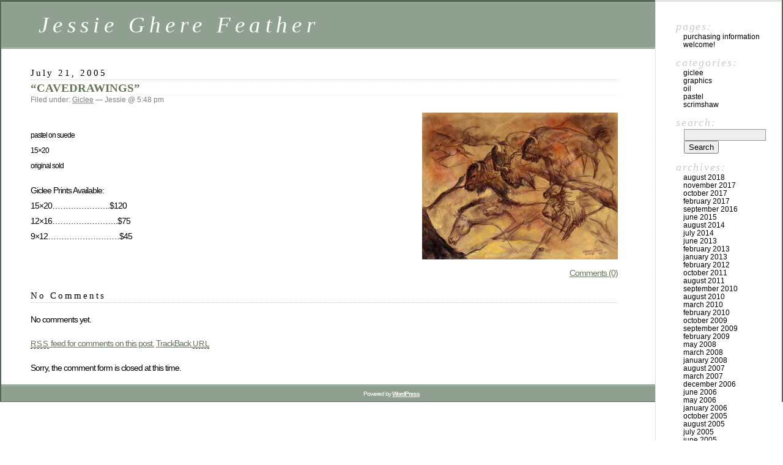

--- FILE ---
content_type: text/html; charset=UTF-8
request_url: https://jessiegherefeather.com/cavedrawings/
body_size: 7149
content:
<!DOCTYPE html PUBLIC "-//W3C//DTD XHTML 1.0 Transitional//EN" "http://www.w3.org/TR/xhtml1/DTD/xhtml1-transitional.dtd">
<html xmlns="http://www.w3.org/1999/xhtml" lang="en-US">

<head profile="http://gmpg.org/xfn/11">
	<meta http-equiv="Content-Type" content="text/html; charset=UTF-8" />

	<title>&#8220;CAVEDRAWINGS&#8221; &laquo;  Jessie Ghere Feather</title>

	<style type="text/css" media="screen">
		@import url( https://jessiegherefeather.com/wp-content/themes/classic/style.css );
	</style>

	<link rel="pingback" href="https://jessiegherefeather.com/xmlrpc.php" />
		<link rel='archives' title='August 2018' href='https://jessiegherefeather.com/2018/08/' />
	<link rel='archives' title='November 2017' href='https://jessiegherefeather.com/2017/11/' />
	<link rel='archives' title='October 2017' href='https://jessiegherefeather.com/2017/10/' />
	<link rel='archives' title='February 2017' href='https://jessiegherefeather.com/2017/02/' />
	<link rel='archives' title='September 2016' href='https://jessiegherefeather.com/2016/09/' />
	<link rel='archives' title='June 2015' href='https://jessiegherefeather.com/2015/06/' />
	<link rel='archives' title='August 2014' href='https://jessiegherefeather.com/2014/08/' />
	<link rel='archives' title='July 2014' href='https://jessiegherefeather.com/2014/07/' />
	<link rel='archives' title='June 2013' href='https://jessiegherefeather.com/2013/06/' />
	<link rel='archives' title='February 2013' href='https://jessiegherefeather.com/2013/02/' />
	<link rel='archives' title='January 2013' href='https://jessiegherefeather.com/2013/01/' />
	<link rel='archives' title='February 2012' href='https://jessiegherefeather.com/2012/02/' />
	<link rel='archives' title='October 2011' href='https://jessiegherefeather.com/2011/10/' />
	<link rel='archives' title='August 2011' href='https://jessiegherefeather.com/2011/08/' />
	<link rel='archives' title='September 2010' href='https://jessiegherefeather.com/2010/09/' />
	<link rel='archives' title='August 2010' href='https://jessiegherefeather.com/2010/08/' />
	<link rel='archives' title='March 2010' href='https://jessiegherefeather.com/2010/03/' />
	<link rel='archives' title='February 2010' href='https://jessiegherefeather.com/2010/02/' />
	<link rel='archives' title='October 2009' href='https://jessiegherefeather.com/2009/10/' />
	<link rel='archives' title='September 2009' href='https://jessiegherefeather.com/2009/09/' />
	<link rel='archives' title='February 2009' href='https://jessiegherefeather.com/2009/02/' />
	<link rel='archives' title='May 2008' href='https://jessiegherefeather.com/2008/05/' />
	<link rel='archives' title='March 2008' href='https://jessiegherefeather.com/2008/03/' />
	<link rel='archives' title='January 2008' href='https://jessiegherefeather.com/2008/01/' />
	<link rel='archives' title='August 2007' href='https://jessiegherefeather.com/2007/08/' />
	<link rel='archives' title='March 2007' href='https://jessiegherefeather.com/2007/03/' />
	<link rel='archives' title='December 2006' href='https://jessiegherefeather.com/2006/12/' />
	<link rel='archives' title='June 2006' href='https://jessiegherefeather.com/2006/06/' />
	<link rel='archives' title='May 2006' href='https://jessiegherefeather.com/2006/05/' />
	<link rel='archives' title='January 2006' href='https://jessiegherefeather.com/2006/01/' />
	<link rel='archives' title='October 2005' href='https://jessiegherefeather.com/2005/10/' />
	<link rel='archives' title='August 2005' href='https://jessiegherefeather.com/2005/08/' />
	<link rel='archives' title='July 2005' href='https://jessiegherefeather.com/2005/07/' />
	<link rel='archives' title='June 2005' href='https://jessiegherefeather.com/2005/06/' />
		<meta name='robots' content='max-image-preview:large' />

		<!-- Meta Tag Manager -->
		<meta charset="UTF-8" />
		<!-- / Meta Tag Manager -->
<link rel="alternate" type="application/rss+xml" title="Jessie Ghere Feather &raquo; Feed" href="https://jessiegherefeather.com/feed/" />
<link rel="alternate" type="application/rss+xml" title="Jessie Ghere Feather &raquo; Comments Feed" href="https://jessiegherefeather.com/comments/feed/" />
<link rel="alternate" type="application/rss+xml" title="Jessie Ghere Feather &raquo; &#8220;CAVEDRAWINGS&#8221; Comments Feed" href="https://jessiegherefeather.com/cavedrawings/feed/" />
<link rel="alternate" title="oEmbed (JSON)" type="application/json+oembed" href="https://jessiegherefeather.com/wp-json/oembed/1.0/embed?url=https%3A%2F%2Fjessiegherefeather.com%2Fcavedrawings%2F" />
<link rel="alternate" title="oEmbed (XML)" type="text/xml+oembed" href="https://jessiegherefeather.com/wp-json/oembed/1.0/embed?url=https%3A%2F%2Fjessiegherefeather.com%2Fcavedrawings%2F&#038;format=xml" />
<style id='wp-img-auto-sizes-contain-inline-css' type='text/css'>
img:is([sizes=auto i],[sizes^="auto," i]){contain-intrinsic-size:3000px 1500px}
/*# sourceURL=wp-img-auto-sizes-contain-inline-css */
</style>
<style id='wp-emoji-styles-inline-css' type='text/css'>

	img.wp-smiley, img.emoji {
		display: inline !important;
		border: none !important;
		box-shadow: none !important;
		height: 1em !important;
		width: 1em !important;
		margin: 0 0.07em !important;
		vertical-align: -0.1em !important;
		background: none !important;
		padding: 0 !important;
	}
/*# sourceURL=wp-emoji-styles-inline-css */
</style>
<style id='wp-block-library-inline-css' type='text/css'>
:root{--wp-block-synced-color:#7a00df;--wp-block-synced-color--rgb:122,0,223;--wp-bound-block-color:var(--wp-block-synced-color);--wp-editor-canvas-background:#ddd;--wp-admin-theme-color:#007cba;--wp-admin-theme-color--rgb:0,124,186;--wp-admin-theme-color-darker-10:#006ba1;--wp-admin-theme-color-darker-10--rgb:0,107,160.5;--wp-admin-theme-color-darker-20:#005a87;--wp-admin-theme-color-darker-20--rgb:0,90,135;--wp-admin-border-width-focus:2px}@media (min-resolution:192dpi){:root{--wp-admin-border-width-focus:1.5px}}.wp-element-button{cursor:pointer}:root .has-very-light-gray-background-color{background-color:#eee}:root .has-very-dark-gray-background-color{background-color:#313131}:root .has-very-light-gray-color{color:#eee}:root .has-very-dark-gray-color{color:#313131}:root .has-vivid-green-cyan-to-vivid-cyan-blue-gradient-background{background:linear-gradient(135deg,#00d084,#0693e3)}:root .has-purple-crush-gradient-background{background:linear-gradient(135deg,#34e2e4,#4721fb 50%,#ab1dfe)}:root .has-hazy-dawn-gradient-background{background:linear-gradient(135deg,#faaca8,#dad0ec)}:root .has-subdued-olive-gradient-background{background:linear-gradient(135deg,#fafae1,#67a671)}:root .has-atomic-cream-gradient-background{background:linear-gradient(135deg,#fdd79a,#004a59)}:root .has-nightshade-gradient-background{background:linear-gradient(135deg,#330968,#31cdcf)}:root .has-midnight-gradient-background{background:linear-gradient(135deg,#020381,#2874fc)}:root{--wp--preset--font-size--normal:16px;--wp--preset--font-size--huge:42px}.has-regular-font-size{font-size:1em}.has-larger-font-size{font-size:2.625em}.has-normal-font-size{font-size:var(--wp--preset--font-size--normal)}.has-huge-font-size{font-size:var(--wp--preset--font-size--huge)}.has-text-align-center{text-align:center}.has-text-align-left{text-align:left}.has-text-align-right{text-align:right}.has-fit-text{white-space:nowrap!important}#end-resizable-editor-section{display:none}.aligncenter{clear:both}.items-justified-left{justify-content:flex-start}.items-justified-center{justify-content:center}.items-justified-right{justify-content:flex-end}.items-justified-space-between{justify-content:space-between}.screen-reader-text{border:0;clip-path:inset(50%);height:1px;margin:-1px;overflow:hidden;padding:0;position:absolute;width:1px;word-wrap:normal!important}.screen-reader-text:focus{background-color:#ddd;clip-path:none;color:#444;display:block;font-size:1em;height:auto;left:5px;line-height:normal;padding:15px 23px 14px;text-decoration:none;top:5px;width:auto;z-index:100000}html :where(.has-border-color){border-style:solid}html :where([style*=border-top-color]){border-top-style:solid}html :where([style*=border-right-color]){border-right-style:solid}html :where([style*=border-bottom-color]){border-bottom-style:solid}html :where([style*=border-left-color]){border-left-style:solid}html :where([style*=border-width]){border-style:solid}html :where([style*=border-top-width]){border-top-style:solid}html :where([style*=border-right-width]){border-right-style:solid}html :where([style*=border-bottom-width]){border-bottom-style:solid}html :where([style*=border-left-width]){border-left-style:solid}html :where(img[class*=wp-image-]){height:auto;max-width:100%}:where(figure){margin:0 0 1em}html :where(.is-position-sticky){--wp-admin--admin-bar--position-offset:var(--wp-admin--admin-bar--height,0px)}@media screen and (max-width:600px){html :where(.is-position-sticky){--wp-admin--admin-bar--position-offset:0px}}

/*# sourceURL=wp-block-library-inline-css */
</style><style id='global-styles-inline-css' type='text/css'>
:root{--wp--preset--aspect-ratio--square: 1;--wp--preset--aspect-ratio--4-3: 4/3;--wp--preset--aspect-ratio--3-4: 3/4;--wp--preset--aspect-ratio--3-2: 3/2;--wp--preset--aspect-ratio--2-3: 2/3;--wp--preset--aspect-ratio--16-9: 16/9;--wp--preset--aspect-ratio--9-16: 9/16;--wp--preset--color--black: #000000;--wp--preset--color--cyan-bluish-gray: #abb8c3;--wp--preset--color--white: #ffffff;--wp--preset--color--pale-pink: #f78da7;--wp--preset--color--vivid-red: #cf2e2e;--wp--preset--color--luminous-vivid-orange: #ff6900;--wp--preset--color--luminous-vivid-amber: #fcb900;--wp--preset--color--light-green-cyan: #7bdcb5;--wp--preset--color--vivid-green-cyan: #00d084;--wp--preset--color--pale-cyan-blue: #8ed1fc;--wp--preset--color--vivid-cyan-blue: #0693e3;--wp--preset--color--vivid-purple: #9b51e0;--wp--preset--gradient--vivid-cyan-blue-to-vivid-purple: linear-gradient(135deg,rgb(6,147,227) 0%,rgb(155,81,224) 100%);--wp--preset--gradient--light-green-cyan-to-vivid-green-cyan: linear-gradient(135deg,rgb(122,220,180) 0%,rgb(0,208,130) 100%);--wp--preset--gradient--luminous-vivid-amber-to-luminous-vivid-orange: linear-gradient(135deg,rgb(252,185,0) 0%,rgb(255,105,0) 100%);--wp--preset--gradient--luminous-vivid-orange-to-vivid-red: linear-gradient(135deg,rgb(255,105,0) 0%,rgb(207,46,46) 100%);--wp--preset--gradient--very-light-gray-to-cyan-bluish-gray: linear-gradient(135deg,rgb(238,238,238) 0%,rgb(169,184,195) 100%);--wp--preset--gradient--cool-to-warm-spectrum: linear-gradient(135deg,rgb(74,234,220) 0%,rgb(151,120,209) 20%,rgb(207,42,186) 40%,rgb(238,44,130) 60%,rgb(251,105,98) 80%,rgb(254,248,76) 100%);--wp--preset--gradient--blush-light-purple: linear-gradient(135deg,rgb(255,206,236) 0%,rgb(152,150,240) 100%);--wp--preset--gradient--blush-bordeaux: linear-gradient(135deg,rgb(254,205,165) 0%,rgb(254,45,45) 50%,rgb(107,0,62) 100%);--wp--preset--gradient--luminous-dusk: linear-gradient(135deg,rgb(255,203,112) 0%,rgb(199,81,192) 50%,rgb(65,88,208) 100%);--wp--preset--gradient--pale-ocean: linear-gradient(135deg,rgb(255,245,203) 0%,rgb(182,227,212) 50%,rgb(51,167,181) 100%);--wp--preset--gradient--electric-grass: linear-gradient(135deg,rgb(202,248,128) 0%,rgb(113,206,126) 100%);--wp--preset--gradient--midnight: linear-gradient(135deg,rgb(2,3,129) 0%,rgb(40,116,252) 100%);--wp--preset--font-size--small: 13px;--wp--preset--font-size--medium: 20px;--wp--preset--font-size--large: 36px;--wp--preset--font-size--x-large: 42px;--wp--preset--spacing--20: 0.44rem;--wp--preset--spacing--30: 0.67rem;--wp--preset--spacing--40: 1rem;--wp--preset--spacing--50: 1.5rem;--wp--preset--spacing--60: 2.25rem;--wp--preset--spacing--70: 3.38rem;--wp--preset--spacing--80: 5.06rem;--wp--preset--shadow--natural: 6px 6px 9px rgba(0, 0, 0, 0.2);--wp--preset--shadow--deep: 12px 12px 50px rgba(0, 0, 0, 0.4);--wp--preset--shadow--sharp: 6px 6px 0px rgba(0, 0, 0, 0.2);--wp--preset--shadow--outlined: 6px 6px 0px -3px rgb(255, 255, 255), 6px 6px rgb(0, 0, 0);--wp--preset--shadow--crisp: 6px 6px 0px rgb(0, 0, 0);}:where(.is-layout-flex){gap: 0.5em;}:where(.is-layout-grid){gap: 0.5em;}body .is-layout-flex{display: flex;}.is-layout-flex{flex-wrap: wrap;align-items: center;}.is-layout-flex > :is(*, div){margin: 0;}body .is-layout-grid{display: grid;}.is-layout-grid > :is(*, div){margin: 0;}:where(.wp-block-columns.is-layout-flex){gap: 2em;}:where(.wp-block-columns.is-layout-grid){gap: 2em;}:where(.wp-block-post-template.is-layout-flex){gap: 1.25em;}:where(.wp-block-post-template.is-layout-grid){gap: 1.25em;}.has-black-color{color: var(--wp--preset--color--black) !important;}.has-cyan-bluish-gray-color{color: var(--wp--preset--color--cyan-bluish-gray) !important;}.has-white-color{color: var(--wp--preset--color--white) !important;}.has-pale-pink-color{color: var(--wp--preset--color--pale-pink) !important;}.has-vivid-red-color{color: var(--wp--preset--color--vivid-red) !important;}.has-luminous-vivid-orange-color{color: var(--wp--preset--color--luminous-vivid-orange) !important;}.has-luminous-vivid-amber-color{color: var(--wp--preset--color--luminous-vivid-amber) !important;}.has-light-green-cyan-color{color: var(--wp--preset--color--light-green-cyan) !important;}.has-vivid-green-cyan-color{color: var(--wp--preset--color--vivid-green-cyan) !important;}.has-pale-cyan-blue-color{color: var(--wp--preset--color--pale-cyan-blue) !important;}.has-vivid-cyan-blue-color{color: var(--wp--preset--color--vivid-cyan-blue) !important;}.has-vivid-purple-color{color: var(--wp--preset--color--vivid-purple) !important;}.has-black-background-color{background-color: var(--wp--preset--color--black) !important;}.has-cyan-bluish-gray-background-color{background-color: var(--wp--preset--color--cyan-bluish-gray) !important;}.has-white-background-color{background-color: var(--wp--preset--color--white) !important;}.has-pale-pink-background-color{background-color: var(--wp--preset--color--pale-pink) !important;}.has-vivid-red-background-color{background-color: var(--wp--preset--color--vivid-red) !important;}.has-luminous-vivid-orange-background-color{background-color: var(--wp--preset--color--luminous-vivid-orange) !important;}.has-luminous-vivid-amber-background-color{background-color: var(--wp--preset--color--luminous-vivid-amber) !important;}.has-light-green-cyan-background-color{background-color: var(--wp--preset--color--light-green-cyan) !important;}.has-vivid-green-cyan-background-color{background-color: var(--wp--preset--color--vivid-green-cyan) !important;}.has-pale-cyan-blue-background-color{background-color: var(--wp--preset--color--pale-cyan-blue) !important;}.has-vivid-cyan-blue-background-color{background-color: var(--wp--preset--color--vivid-cyan-blue) !important;}.has-vivid-purple-background-color{background-color: var(--wp--preset--color--vivid-purple) !important;}.has-black-border-color{border-color: var(--wp--preset--color--black) !important;}.has-cyan-bluish-gray-border-color{border-color: var(--wp--preset--color--cyan-bluish-gray) !important;}.has-white-border-color{border-color: var(--wp--preset--color--white) !important;}.has-pale-pink-border-color{border-color: var(--wp--preset--color--pale-pink) !important;}.has-vivid-red-border-color{border-color: var(--wp--preset--color--vivid-red) !important;}.has-luminous-vivid-orange-border-color{border-color: var(--wp--preset--color--luminous-vivid-orange) !important;}.has-luminous-vivid-amber-border-color{border-color: var(--wp--preset--color--luminous-vivid-amber) !important;}.has-light-green-cyan-border-color{border-color: var(--wp--preset--color--light-green-cyan) !important;}.has-vivid-green-cyan-border-color{border-color: var(--wp--preset--color--vivid-green-cyan) !important;}.has-pale-cyan-blue-border-color{border-color: var(--wp--preset--color--pale-cyan-blue) !important;}.has-vivid-cyan-blue-border-color{border-color: var(--wp--preset--color--vivid-cyan-blue) !important;}.has-vivid-purple-border-color{border-color: var(--wp--preset--color--vivid-purple) !important;}.has-vivid-cyan-blue-to-vivid-purple-gradient-background{background: var(--wp--preset--gradient--vivid-cyan-blue-to-vivid-purple) !important;}.has-light-green-cyan-to-vivid-green-cyan-gradient-background{background: var(--wp--preset--gradient--light-green-cyan-to-vivid-green-cyan) !important;}.has-luminous-vivid-amber-to-luminous-vivid-orange-gradient-background{background: var(--wp--preset--gradient--luminous-vivid-amber-to-luminous-vivid-orange) !important;}.has-luminous-vivid-orange-to-vivid-red-gradient-background{background: var(--wp--preset--gradient--luminous-vivid-orange-to-vivid-red) !important;}.has-very-light-gray-to-cyan-bluish-gray-gradient-background{background: var(--wp--preset--gradient--very-light-gray-to-cyan-bluish-gray) !important;}.has-cool-to-warm-spectrum-gradient-background{background: var(--wp--preset--gradient--cool-to-warm-spectrum) !important;}.has-blush-light-purple-gradient-background{background: var(--wp--preset--gradient--blush-light-purple) !important;}.has-blush-bordeaux-gradient-background{background: var(--wp--preset--gradient--blush-bordeaux) !important;}.has-luminous-dusk-gradient-background{background: var(--wp--preset--gradient--luminous-dusk) !important;}.has-pale-ocean-gradient-background{background: var(--wp--preset--gradient--pale-ocean) !important;}.has-electric-grass-gradient-background{background: var(--wp--preset--gradient--electric-grass) !important;}.has-midnight-gradient-background{background: var(--wp--preset--gradient--midnight) !important;}.has-small-font-size{font-size: var(--wp--preset--font-size--small) !important;}.has-medium-font-size{font-size: var(--wp--preset--font-size--medium) !important;}.has-large-font-size{font-size: var(--wp--preset--font-size--large) !important;}.has-x-large-font-size{font-size: var(--wp--preset--font-size--x-large) !important;}
/*# sourceURL=global-styles-inline-css */
</style>

<style id='classic-theme-styles-inline-css' type='text/css'>
/*! This file is auto-generated */
.wp-block-button__link{color:#fff;background-color:#32373c;border-radius:9999px;box-shadow:none;text-decoration:none;padding:calc(.667em + 2px) calc(1.333em + 2px);font-size:1.125em}.wp-block-file__button{background:#32373c;color:#fff;text-decoration:none}
/*# sourceURL=/wp-includes/css/classic-themes.min.css */
</style>
<script type="text/javascript" src="https://ajax.googleapis.com/ajax/libs/prototype/1.7.1.0/prototype.js?ver=1.7.1" id="prototype-js"></script>
<script type="text/javascript" src="https://ajax.googleapis.com/ajax/libs/scriptaculous/1.9.0/scriptaculous.js?ver=1.9.0" id="scriptaculous-root-js"></script>
<script type="text/javascript" src="https://ajax.googleapis.com/ajax/libs/scriptaculous/1.9.0/effects.js?ver=1.9.0" id="scriptaculous-effects-js"></script>
<script type="text/javascript" src="http://jessiegherefeather.com/wp-content/plugins/lightbox-2/lightbox.js?ver=1.8" id="lightbox-js"></script>
<link rel="https://api.w.org/" href="https://jessiegherefeather.com/wp-json/" /><link rel="alternate" title="JSON" type="application/json" href="https://jessiegherefeather.com/wp-json/wp/v2/posts/86" /><link rel="EditURI" type="application/rsd+xml" title="RSD" href="https://jessiegherefeather.com/xmlrpc.php?rsd" />
<meta name="generator" content="WordPress 6.9" />
<link rel="canonical" href="https://jessiegherefeather.com/cavedrawings/" />
<link rel='shortlink' href='https://jessiegherefeather.com/?p=86' />

	<!-- begin lightbox scripts -->
	<script type="text/javascript">
    //<![CDATA[
    document.write('<link rel="stylesheet" href="http://jessiegherefeather.com/wp-content/plugins/lightbox-2/Themes/Black/lightbox.css" type="text/css" media="screen" />');
    //]]>
    </script>
	<!-- end lightbox scripts -->
<script type="text/javascript">
	window._se_plugin_version = '8.1.9';
</script>
</head>

<body class="wp-singular post-template-default single single-post postid-86 single-format-standard wp-theme-classic">
<div id="rap">
<h1 id="header">
	<a href="https://jessiegherefeather.com/">Jessie Ghere Feather</a>
	<span id="tagline"></span>
</h1>

<div id="content">
<!-- end header -->


<h2>July 21, 2005</h2>
<div class="post-86 post type-post status-publish format-standard hentry category-giclee" id="post-86">
	 <h3 class="storytitle"><a href="https://jessiegherefeather.com/cavedrawings/" rel="bookmark">&#8220;CAVEDRAWINGS&#8221;</a></h3>
	<div class="meta">Filed under: <a href="https://jessiegherefeather.com/category/giclee/" rel="category tag">Giclee</a> &#8212;  Jessie @ 5:48 pm </div>

	<div class="storycontent">
		<p><a href="http://www.mrlocke.net/Jessie/uploaded_images/Cave_drawings-770425.jpg" rel="lightbox[86]"><img decoding="async" style="FLOAT: right; MARGIN: 0px 0px 10px 10px; CURSOR: hand" alt="" src="http://www.mrlocke.net/Jessie/uploaded_images/Cave_drawings-768491.jpg" border="0" /></a><br /><span style="font-size:85%;">pastel on suede<br />15&#215;20<br />original sold</p>
<p>Giclee Prints Available:<br />15&#215;20&#8230;&#8230;&#8230;&#8230;&#8230;&#8230;&#8230;.$120<br />12&#215;16&#8230;&#8230;&#8230;&#8230;&#8230;&#8230;&#8230;&#8230;.$75<br />9&#215;12&#8230;&#8230;&#8230;&#8230;&#8230;&#8230;&#8230;&#8230;&#8230;$45</span></p>
	</div>

	<div class="feedback">
				<a href="https://jessiegherefeather.com/cavedrawings/#respond">Comments (0)</a>	</div>

</div>


<h2 id="comments">No Comments</h2>

	<p>No comments yet.</p>

<p><a href="https://jessiegherefeather.com/cavedrawings/feed/"><abbr title="Really Simple Syndication">RSS</abbr> feed for comments on this post.</a>	<a href="https://jessiegherefeather.com/cavedrawings/trackback/" rel="trackback">TrackBack <abbr title="Universal Resource Locator">URL</abbr></a>
</p>

<p>Sorry, the comment form is closed at this time.</p>



<!-- begin footer -->
</div>

<!-- begin sidebar -->
<div id="menu">

<ul>
	<li class="pagenav">Pages:<ul><li class="page_item page-item-8"><a href="https://jessiegherefeather.com/contact/">Purchasing Information</a></li>
<li class="page_item page-item-6"><a href="https://jessiegherefeather.com/">Welcome!</a></li>
</ul></li>		<li class="categories">Categories:<ul>	<li class="cat-item cat-item-7"><a href="https://jessiegherefeather.com/category/giclee/">Giclee</a>
</li>
	<li class="cat-item cat-item-5"><a href="https://jessiegherefeather.com/category/graphics/">Graphics</a>
</li>
	<li class="cat-item cat-item-3"><a href="https://jessiegherefeather.com/category/oil/">Oil</a>
</li>
	<li class="cat-item cat-item-4"><a href="https://jessiegherefeather.com/category/pastel/">Pastel</a>
</li>
	<li class="cat-item cat-item-6"><a href="https://jessiegherefeather.com/category/scrimshaw/">Scrimshaw</a>
</li>
</ul></li> <li id="search">
   <label for="s">Search:</label>
   <form id="searchform" method="get" action="https://jessiegherefeather.com">
	<div>
		<input type="text" name="s" id="s" size="15" /><br />
		<input type="submit" value="Search" />
	</div>
	</form>
 </li>
 <li id="archives">Archives:	<ul>
	 	<li><a href='https://jessiegherefeather.com/2018/08/'>August 2018</a></li>
	<li><a href='https://jessiegherefeather.com/2017/11/'>November 2017</a></li>
	<li><a href='https://jessiegherefeather.com/2017/10/'>October 2017</a></li>
	<li><a href='https://jessiegherefeather.com/2017/02/'>February 2017</a></li>
	<li><a href='https://jessiegherefeather.com/2016/09/'>September 2016</a></li>
	<li><a href='https://jessiegherefeather.com/2015/06/'>June 2015</a></li>
	<li><a href='https://jessiegherefeather.com/2014/08/'>August 2014</a></li>
	<li><a href='https://jessiegherefeather.com/2014/07/'>July 2014</a></li>
	<li><a href='https://jessiegherefeather.com/2013/06/'>June 2013</a></li>
	<li><a href='https://jessiegherefeather.com/2013/02/'>February 2013</a></li>
	<li><a href='https://jessiegherefeather.com/2013/01/'>January 2013</a></li>
	<li><a href='https://jessiegherefeather.com/2012/02/'>February 2012</a></li>
	<li><a href='https://jessiegherefeather.com/2011/10/'>October 2011</a></li>
	<li><a href='https://jessiegherefeather.com/2011/08/'>August 2011</a></li>
	<li><a href='https://jessiegherefeather.com/2010/09/'>September 2010</a></li>
	<li><a href='https://jessiegherefeather.com/2010/08/'>August 2010</a></li>
	<li><a href='https://jessiegherefeather.com/2010/03/'>March 2010</a></li>
	<li><a href='https://jessiegherefeather.com/2010/02/'>February 2010</a></li>
	<li><a href='https://jessiegherefeather.com/2009/10/'>October 2009</a></li>
	<li><a href='https://jessiegherefeather.com/2009/09/'>September 2009</a></li>
	<li><a href='https://jessiegherefeather.com/2009/02/'>February 2009</a></li>
	<li><a href='https://jessiegherefeather.com/2008/05/'>May 2008</a></li>
	<li><a href='https://jessiegherefeather.com/2008/03/'>March 2008</a></li>
	<li><a href='https://jessiegherefeather.com/2008/01/'>January 2008</a></li>
	<li><a href='https://jessiegherefeather.com/2007/08/'>August 2007</a></li>
	<li><a href='https://jessiegherefeather.com/2007/03/'>March 2007</a></li>
	<li><a href='https://jessiegherefeather.com/2006/12/'>December 2006</a></li>
	<li><a href='https://jessiegherefeather.com/2006/06/'>June 2006</a></li>
	<li><a href='https://jessiegherefeather.com/2006/05/'>May 2006</a></li>
	<li><a href='https://jessiegherefeather.com/2006/01/'>January 2006</a></li>
	<li><a href='https://jessiegherefeather.com/2005/10/'>October 2005</a></li>
	<li><a href='https://jessiegherefeather.com/2005/08/'>August 2005</a></li>
	<li><a href='https://jessiegherefeather.com/2005/07/'>July 2005</a></li>
	<li><a href='https://jessiegherefeather.com/2005/06/'>June 2005</a></li>
	</ul>
 </li>
 <li id="meta">Meta:	<ul>
				<li><a href="https://jessiegherefeather.com/wp-login.php">Log in</a></li>
		<li><a href="https://jessiegherefeather.com/feed/" title="Syndicate this site using RSS"><abbr title="Really Simple Syndication">RSS</abbr></a></li>
		<li><a href="https://jessiegherefeather.com/comments/feed/" title="The latest comments to all posts in RSS">Comments <abbr title="Really Simple Syndication">RSS</abbr></a></li>
		<li><a href="http://validator.w3.org/check/referer" title="This page validates as XHTML 1.0 Transitional">Valid <abbr title="eXtensible HyperText Markup Language">XHTML</abbr></a></li>
		<li><a href="http://gmpg.org/xfn/"><abbr title="XHTML Friends Network">XFN</abbr></a></li>
		<li><a href="http://wordpress.org/" title="Powered by WordPress, state-of-the-art semantic personal publishing platform."><abbr title="WordPress">WP</abbr></a></li>
			</ul>
 </li>

</ul>

</div>
<!-- end sidebar -->

<p class="credit"><!--19 queries. 0.045 seconds. --> <cite>Powered by <a href='http://wordpress.org/' title='Powered by WordPress, state-of-the-art semantic personal publishing platform.'><strong>WordPress</strong></a></cite></p>

</div>

<script type="speculationrules">
{"prefetch":[{"source":"document","where":{"and":[{"href_matches":"/*"},{"not":{"href_matches":["/wp-*.php","/wp-admin/*","/wp-content/uploads/*","/wp-content/*","/wp-content/plugins/*","/wp-content/themes/classic/*","/*\\?(.+)"]}},{"not":{"selector_matches":"a[rel~=\"nofollow\"]"}},{"not":{"selector_matches":".no-prefetch, .no-prefetch a"}}]},"eagerness":"conservative"}]}
</script>
<script id="wp-emoji-settings" type="application/json">
{"baseUrl":"https://s.w.org/images/core/emoji/17.0.2/72x72/","ext":".png","svgUrl":"https://s.w.org/images/core/emoji/17.0.2/svg/","svgExt":".svg","source":{"concatemoji":"https://jessiegherefeather.com/wp-includes/js/wp-emoji-release.min.js?ver=6.9"}}
</script>
<script type="module">
/* <![CDATA[ */
/*! This file is auto-generated */
const a=JSON.parse(document.getElementById("wp-emoji-settings").textContent),o=(window._wpemojiSettings=a,"wpEmojiSettingsSupports"),s=["flag","emoji"];function i(e){try{var t={supportTests:e,timestamp:(new Date).valueOf()};sessionStorage.setItem(o,JSON.stringify(t))}catch(e){}}function c(e,t,n){e.clearRect(0,0,e.canvas.width,e.canvas.height),e.fillText(t,0,0);t=new Uint32Array(e.getImageData(0,0,e.canvas.width,e.canvas.height).data);e.clearRect(0,0,e.canvas.width,e.canvas.height),e.fillText(n,0,0);const a=new Uint32Array(e.getImageData(0,0,e.canvas.width,e.canvas.height).data);return t.every((e,t)=>e===a[t])}function p(e,t){e.clearRect(0,0,e.canvas.width,e.canvas.height),e.fillText(t,0,0);var n=e.getImageData(16,16,1,1);for(let e=0;e<n.data.length;e++)if(0!==n.data[e])return!1;return!0}function u(e,t,n,a){switch(t){case"flag":return n(e,"\ud83c\udff3\ufe0f\u200d\u26a7\ufe0f","\ud83c\udff3\ufe0f\u200b\u26a7\ufe0f")?!1:!n(e,"\ud83c\udde8\ud83c\uddf6","\ud83c\udde8\u200b\ud83c\uddf6")&&!n(e,"\ud83c\udff4\udb40\udc67\udb40\udc62\udb40\udc65\udb40\udc6e\udb40\udc67\udb40\udc7f","\ud83c\udff4\u200b\udb40\udc67\u200b\udb40\udc62\u200b\udb40\udc65\u200b\udb40\udc6e\u200b\udb40\udc67\u200b\udb40\udc7f");case"emoji":return!a(e,"\ud83e\u1fac8")}return!1}function f(e,t,n,a){let r;const o=(r="undefined"!=typeof WorkerGlobalScope&&self instanceof WorkerGlobalScope?new OffscreenCanvas(300,150):document.createElement("canvas")).getContext("2d",{willReadFrequently:!0}),s=(o.textBaseline="top",o.font="600 32px Arial",{});return e.forEach(e=>{s[e]=t(o,e,n,a)}),s}function r(e){var t=document.createElement("script");t.src=e,t.defer=!0,document.head.appendChild(t)}a.supports={everything:!0,everythingExceptFlag:!0},new Promise(t=>{let n=function(){try{var e=JSON.parse(sessionStorage.getItem(o));if("object"==typeof e&&"number"==typeof e.timestamp&&(new Date).valueOf()<e.timestamp+604800&&"object"==typeof e.supportTests)return e.supportTests}catch(e){}return null}();if(!n){if("undefined"!=typeof Worker&&"undefined"!=typeof OffscreenCanvas&&"undefined"!=typeof URL&&URL.createObjectURL&&"undefined"!=typeof Blob)try{var e="postMessage("+f.toString()+"("+[JSON.stringify(s),u.toString(),c.toString(),p.toString()].join(",")+"));",a=new Blob([e],{type:"text/javascript"});const r=new Worker(URL.createObjectURL(a),{name:"wpTestEmojiSupports"});return void(r.onmessage=e=>{i(n=e.data),r.terminate(),t(n)})}catch(e){}i(n=f(s,u,c,p))}t(n)}).then(e=>{for(const n in e)a.supports[n]=e[n],a.supports.everything=a.supports.everything&&a.supports[n],"flag"!==n&&(a.supports.everythingExceptFlag=a.supports.everythingExceptFlag&&a.supports[n]);var t;a.supports.everythingExceptFlag=a.supports.everythingExceptFlag&&!a.supports.flag,a.supports.everything||((t=a.source||{}).concatemoji?r(t.concatemoji):t.wpemoji&&t.twemoji&&(r(t.twemoji),r(t.wpemoji)))});
//# sourceURL=https://jessiegherefeather.com/wp-includes/js/wp-emoji-loader.min.js
/* ]]> */
</script>
</body>
</html>